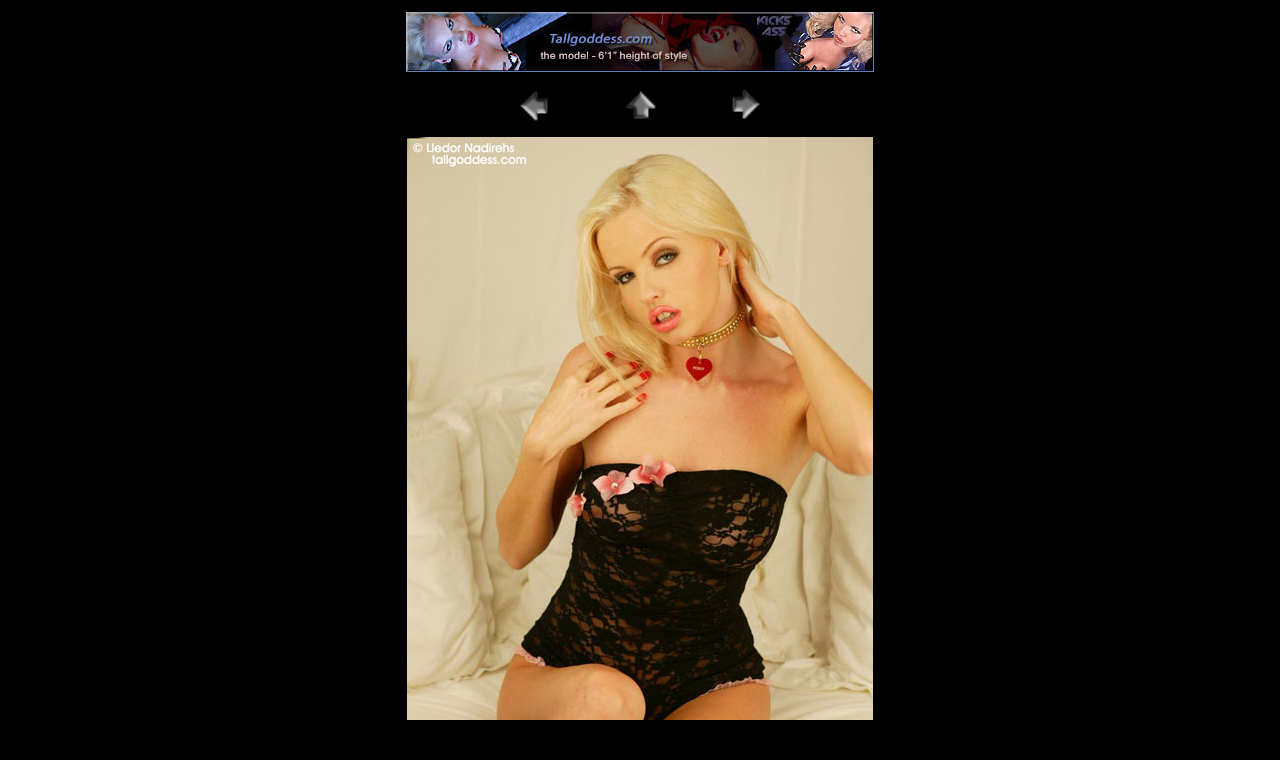

--- FILE ---
content_type: text/html; charset=UTF-8
request_url: https://www.fetish-vanessa.com/guests/galleries/tallgoddess_tg027-de.htm
body_size: 1189
content:
<!DOCTYPE html>
<html lang="de">
<head>
  <meta charset="UTF-8">
  <meta name="viewport" content="width=device-width">
  <meta name="description" content="Gästegalerie Tallgoddess Bild tg027.jpg">
  <link rel="shortcut icon" href="/favicon/favicon.ico">
  <link rel="canonical" href="https://www.fetish-vanessa.com/guests/galleries/tallgoddess_tg027-de.htm"> 
  <link rel="alternate" href="https://www.fetish-vanessa.com/guests/galleries/tallgoddess_tg027-de.htm" hreflang="de">
  <link rel="alternate" href="https://www.fetish-vanessa.com/guests/galleries/tallgoddess_tg027-en.htm" hreflang="en">
  <link rel="alternate" href="https://www.fetish-vanessa.com/guests/galleries/tallgoddess_tg027-en.htm" hreflang="x-default">
  <script async src="/images/bannerbg.js"></script><script type="text/javascript">MenueInit();</script>
  <script async src="https://www.googletagmanager.com/gtag/js?id=G-F2CD9FB1KS"></script>
  <script>window.dataLayer = window.dataLayer || []; function gtag(){dataLayer.push(arguments);} gtag('js', new Date()); gtag('config', 'G-F2CD9FB1KS', {'anonymize_ip': true});</script>
  <title>Lady Vanessa Gästegalerie Tallgoddess Bild tg027.jpg</title>
  <style>
    body {background-color:black;color:white;}
    div.previews {max-width:820px;text-align:center;z-index:1;visibility:visible;margin-top:8px;margin-left:320px;font-size:16px;line-height:normal;}
    div.preview {height:200px;width:150px;border:1px solid red;vertical-align:bottom;display:flex;align-items:center;justify-content:center;}
    div.preview:hover {border:1px solid white;}
    div.preview img {width:100%;height:auto;}
    div.prevname {width:150px;padding:15px;text-align:center;}
    .banner {border:1px solid;max-width:100%}
    .previews * {box-sizing:border-box;}
    .previewres {padding:0 6px;float:left;}
    @media only screen and (max-width:960px) {.previewres {width:33%;margin:6px 0;} div.previews {width:600px;}}
    @media only screen and (max-width:800px) {.banner {max-width:75%} .previewres {width:49%} div.previews {width:480px;}}
    @media only screen and (max-width:640px) {.banner {max-width:50%} .previewres {width:100%} div.previews {width:295px;}}
    .clearfix:after {content:"";display:table;clear:both;}
  </style>
</head>
<body style="background-color:black; color:black; font-size:1px;text-align:center">
  <h1>Fetish Vanessa - Lady Vanessa Gästegalerie tallgoddess Bild tg027</h1>
  <div style="font-size:30px;position:relative;margin:0px auto;">
    <img class="banner" src="/banners/tallgoddess_468x60.jpg" alt="Tallgoddess ">
  </div>
  <div style="font-size:30px;position:relative;margin:0px auto;">
    <a href="/guests/galleries/tallgoddess_tg026-de.htm"><img style="height:50px;width:50px;border:50px;" src="/images/previous.gif" alt="Zurück"></a>&nbsp;&nbsp;&nbsp;&nbsp;&nbsp;&nbsp;
    <a href="/guests/guest_tallgoddess-de.htm"><img style="height:50px;width:50px;border:0px;" src="/images/home.gif" alt="Home"></a>&nbsp;&nbsp;&nbsp;&nbsp;&nbsp;&nbsp;
      
    <a href="/guests/galleries/tallgoddess_tg028-de.htm"><img style="height:50px;width:50px;border:50px;" src="/images/next.gif" alt="Weiter"></a>
  </div>
  <div style="position:relative;margin:0px auto;max-width:100%;height:auto">
    <img style="margin:0px auto;display:block;border:0px;max-width:100%;height:auto;" src="/guests/galleries/tallgoddess/images/tg027.jpg" alt="Fetish Vanessa - Lady Vanessa Gästegalerie tallgoddess Bild tg027">
  </div>
  <div>
    <a style="color:white; font-size:30px;margin:30px auto;" href="/main-de.htm">&copy; ᖴᕮTISᕼ DIVᗩ LᗩDY ᐯᗩᑎᕮSSᗩ™</a>
  </div>
</body>
</html>
